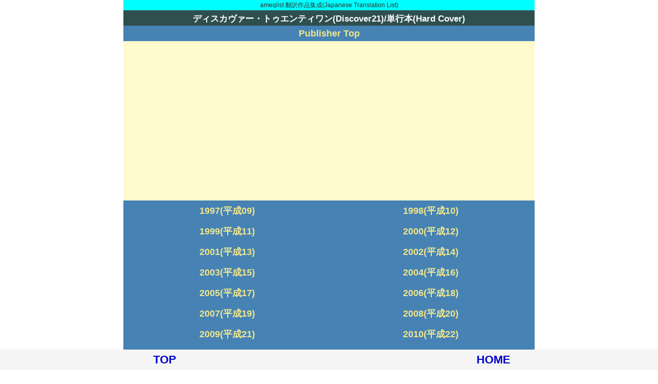

--- FILE ---
content_type: text/html
request_url: https://ameqlist.com/0ta/disco21/hard.htm
body_size: 78698
content:
<!doctype html>
<html lang="ja">
<head>
<!-- Global site tag (gtag.js) - Google Analytics -->
<script async src="https://www.googletagmanager.com/gtag/js?id=UA-45383081-2"></script>
<script>  window.dataLayer = window.dataLayer || [];  function gtag(){dataLayer.push(arguments);}
  gtag('js', new Date());  gtag('config', 'UA-45383081-2');
</script>
<meta http-equiv="Content-Type" content="text/html; charset=UTF-8">
<meta name="viewport" content="width=device-width, initial-scale=1.0">
<script async src="https://pagead2.googlesyndication.com/pagead/js/adsbygoogle.js?client=ca-pub-1707120666607739" crossorigin="anonymous"></script>
<title>ディスカヴァー・トゥエンティワン(Discover21)/単行本(Hard Cover)</title>
<link rel="stylesheet" type="text/css" href="../../0/style.css" />
<script type="text/javascript" src="https://ameqlist.com/0/analytics.js"></script>
</head>
<body>
<div class="main1">
<div class="honyaku"><a name="home">ameqlist 翻訳作品集成(Japanese Translation List)</a></div>
<h1>ディスカヴァー・トゥエンティワン(Discover21)/単行本(Hard Cover)</h1>
<div class="mark"><a href="../../0ta/chijins/chijins.htm">Publisher Top</a></div>
<div class="p01"><!-- resp000 --><ins class="adsbygoogle" style="display:block" data-ad-client="ca-pub-1707120666607739" data-ad-slot="1558923808" data-ad-format="auto"></ins>
<script>(adsbygoogle = window.adsbygoogle || []).push({});</script></div>

<div class="marka"><div class="mark1"><a href="#n1997">1997(平成09)</a></div><div class="mark1"><a href="#n1998">1998(平成10)</a></div></div>
<div class="marka"><div class="mark1"><a href="#n1999">1999(平成11)</a></div><div class="mark1"><a href="#n2000">2000(平成12)</a></div></div>
<div class="marka"><div class="mark1"><a href="#n2001">2001(平成13)</a></div><div class="mark1"><a href="#n2002">2002(平成14)</a></div></div>
<div class="marka"><div class="mark1"><a href="#n2003">2003(平成15)</a></div><div class="mark1"><a href="#n2004">2004(平成16)</a></div></div>
<div class="marka"><div class="mark1"><a href="#n2005">2005(平成17)</a></div><div class="mark1"><a href="#n2006">2006(平成18)</a></div></div>
<div class="marka"><div class="mark1"><a href="#n2007">2007(平成19)</a></div><div class="mark1"><a href="#n2008">2008(平成20)</a></div></div>
<div class="marka"><div class="mark1"><a href="#n2009">2009(平成21)</a></div><div class="mark1"><a href="#n2010">2010(平成22)</a></div></div>
<div class="marka"><div class="mark1"><a href="#n2011">2011(平成23)</a></div><div class="mark1"><a href="#n2012">2012(平成24)</a></div></div>
<div class="marka"><div class="mark1"><a href="#n2013">2013(平成25)</a></div><div class="mark1"><a href="#n2014">2014(平成26)</a></div></div>
<div class="marka"><div class="mark1"><a href="#n2015">2015(平成27)</a></div><div class="mark1"><a href="#n2016">2016(平成28)</a></div></div>
<div class="marka"><div class="mark1"><a href="#n2017">2017(平成29)</a></div></div>
<div class="b02"></div>

<div class="number"><a name="n1997">1997(平成09)</a></div>
<ul class="ul001">
<li><a name="97-01"></a> <a href="../../sfe/einstei3.htm#disco01">『アインシュタイン150の言葉』 アルバート・アインシュタイン(Albert Einstein)</a>
</ul>
<div class="number"><a name="n1998">1998(平成10)</a></div>
<ul class="ul001">
<li><a name="98-01"></a> <a href="../../0ta/disco21/an.htm#disco01">『人生をひそかに楽しむための45の方法』</a>
</ul>
<div class="number"><a name="n1999">1999(平成11)</a></div>
<ul class="ul001">
<li><a name="99-01"></a> <a href="../../sfm/morris30.htm#disco01">『人は老いるにつれて、何を手に入れるのか』 メアリー・Ｃ・モリソン(Mary Chase Morrison)</a>
<li><a name="99-02"></a> <a href="../../sfm/minchint.htm#disco01">『うまくいっている人の考え方』 ジェリー・ミンチントン(Jerry Minchinton)</a>
<li><a name="99-03"></a> <a href="../../sfd/davids36.htm#disco01">『仕事を楽しむための101の方法』 ステファニー・ゴダード・デイヴィドソン(Stephanie Goddard Davidson)</a>
<li><a name="99-04"></a> <a href="../../sfe/essig2.htm#disco01">『1分間でやる気が出る146のヒント』 ドン・エシッグ(Don Essig)</a>
<li><a name="99-05"></a> <a href="../../sfc/chandle8.htm#disco01">『なりたかった自分になるのに遅すぎることはない』 スティーヴ・チャンドラー(Steve Chandler)</a>
<li><a name="99-06"></a> <a href="../../sft/twain.htm#disco01">『世界一の毒舌家マーク・トゥエイン150の言葉』 マーク・トゥエイン(Mark Twain)</a>
</ul>
<div class="number"><a name="n2000">2000(平成12)</a></div>
<ul class="ul001">
<li><a name="00-01"></a> <a href="../../sfa/anders69.htm#disco01">『20世紀を創り出した言葉 -グレイト・リーダー』 <span class="edit">editor:</span>ペギー・アンダーソン(Peggy Anderson)</a>
<li><a name="00-02"></a> <a href="../../sfy/yalof.htm#disco01">『終わった恋を乗り越えるためにするべきこととしてはいけないこと』 スザンヌ・ヤーロフ(Suzanne Yalof)</a>
<li><a name="00-03"></a> <a href="../../sfz/ziglar.htm#disco01">『幸せな人生のつくり方』 ジグ・ジグラー(Zig Ziglar)</a>
<li><a name="00-04"></a> <a href="../../sfa/anders69.htm#disco02">『20世紀を感動させた言葉 -グレイト・スポーツ・ヒーロー』 ペギー・アンダーソン(Peggy Anderson)</a>
<li><a name="00-05"></a> <a href="../../sfv/vanekere.htm#disco01">『豊かな人間関係を築く47のステップ』 グレン・ヴァン＝エカレン(Glenn Van Ekeren)</a>
<li><a name="00-06"></a> <a href="../../sfa/anders69.htm#disco03">『20世紀を勇気づけた言葉 -グレイト・ウーマン』 <span class="edit">editor:</span>ペギー・アンダーソン(Peggy Anderson)</a>
<li><a name="00-07"></a> <a href="../../sfw/walters6.htm#disco01">『今すぐ始めよう』 Ｊ・ドナルド・ウォルターズ(J.Donald Walters)</a>
<li><a name="00-08"></a> <a href="../../sfz/ziglar.htm#disco02">『人生をレベルアップする64の鍵』 ジグ・ジグラー(Zig Ziglar)</a>
<li><a name="00-09"></a> <a href="../../sfw/warren14.htm#disco01">『大いなる出会い -4つのタイプ分けで自分と他人のすばらしさを知る』 アーニー・ワレン(Arnie Warren)</a>
<li><a name="00-10"></a> <a href="../../sfd/dryden.htm#disco01">『もっと素敵な考え方』 ウィンディ・ドライデン(Windy Dryden)</a>
<li><a name="00-a1"></a> <a href="../../sfw/walters6.htm#disco01">『自分を超えよう』 Ｊ・ドナルド・ウォルターズ(J.Donald Walters)</a>
</ul>
<div class="number"><a name="n2001">2001(平成13)</a></div>
<ul class="ul001">
<li><a name="01-01"></a> <a href="../../sfk/keller15.htm#softbank01">『できる人とできない人の小さな違い』 ジェフ・ケラー(Jeff Keller)</a>
</ul>
<div class="number"><a name="n2002">2002(平成14)</a></div>
<ul class="ul001">
<li><a name="02-01"></a> <a href="../../sfb/bruce_a2.htm#disco01">『組織を救うモティベイター・マネジメント -個人の「潜在力」を組織の「顕在力」に変えるリーダーの条件』 アン・ブルース(Anne Bruce)＆Ｊ・Ｓ・ペピトン(James S. Pepitone)</a>
<li><a name="02-02"></a> <a href="../../sfl/lemke2.htm#disco01">『幸福な人生をおくる思考術』 ロバート・Ｊ・レンケ(Robert J. Lemke)＆カレン・Ｋ・ディートリヒ(Karen K. Diedrich)</a>
<li><a name="02-03"></a> <a href="../../sfg/grappo.htm#disco01">『30日でキャリアアップする本 -本当にやりたいことを仕事にしよう』 ゲイリー・グラポ(Gary Joseph Grappo)</a>
<li><a name="02-04"></a> <a href="../../sft/tye.htm#disco01">『天使になった男』 ジョー・タイ(Joe Tye)</a>
</ul>
<div class="number"><a name="n2003">2003(平成15)</a></div>
<ul class="ul001">
<li><a name="03-01"></a> <a href="../../sfd/davids36.htm#disco02">『仕事力が楽しく身につく、とっておきのルール101』 ステファニー・ゴダード・デイヴィドソン(Stephanie Goddard Davidson)</a>
<li><a name="03-02"></a> <a href="../../sfh/halbers2.htm#disco01">『人は仕事を通じて幸福になる』 ジョシュア・ハルバースタム(Joshua Halberstam)</a>
<li><a name="03-03"></a> <a href="../../sfg/goulston.htm#disco01">『やめようと思っても、つい同じことを繰り返してしまうあなたへ』 マーク・ゴウルストン(Mark Goulston)＆フィリップ・ゴールドバーグ(Philip Goldberg)</a>
<li><a name="03-04"></a> <a href="../../sfl/leeds_d.htm#disco01">『その気にさせる質問力トレーニング』 ドロシー・リーズ(Dorothy Leeds)</a>
<li><a name="03-05"></a> <a href="../../sfs/stein_s2.htm#disco01">『営業はテクニックより戦略 -戦略的思考トレーニング21』 デイブ・ステイン(Dave Stein)</a>
<li><a name="03-06"></a> <a href="../../sfm/mayer16.htm#disco01">『少女のマッチはなぜ売れなかったのか? -童話に学ぶ実践マネジメント』 グロリア・ギルバート・メイヤー(Gloria Gilbert Mayer)＆トーマス・メイヤー(Thomas Mayer)</a>
<li><a name="03-07"></a> <a href="../../sfw/warren14.htm#disco02">『クレイター先生最後の授業』 アーニー・ワレン(Arnie Warren)</a>
<li><a name="03-09"></a> <a href="../../sfs/stanny.htm#disco01">『ミリオネーゼになりませんか? -8ケタ稼ぐ女性に学ぶ7つのビジネスルール』 バーバラ・スタニー(Barbara Stanny)</a>
<li><a name="03-10"></a> <a href="../../sfa/almes.htm#disco01">『会社という花を種から育てて咲かせる方法 -プチ起業ミセス・ロージーのルール55』 ロージー・アルメス(Rozy Almes)</a>
<li><a name="03-a1"></a> <a href="../../sfd/donovan7.htm#disco01">『誰でもできるけれど、ごくわずかな人しか実行していない成功の法則2』 ジム・ドノヴァン(Jim Donovan)</a>
<li><a name="03-a2"></a> <a href="../../sfs/sussman3.htm#disco01">『ザ・リーダー』 ライル・サスマン(Lyle Sussman)/サム・ディープ(Samuel D. Deep)/アレックス・スタイバー(Alex Stiber)</a>
<li><a name="03-a3"></a> <a href="../../sfc/conwell.htm#disco01">『ダイヤモンドを探せ』 ラッセル・コンウェル(Russell Herman Conwell)</a>
<li><a name="03-a4"></a> <a href="../../sfb/birnstee.htm#disco01">『Dog's星占い』 ローリー・バーンスティール(Laurie Birnsteel)</a>
<li><a name="03-a5"></a> <a href="../../sfm/mcginty.htm#disco01">『うまくいく子の考え方 -12歳からの生き方ガイド』 フランク・マギンティ(Frank McGinty)</a>
<li><a name="03-a6"></a> <a href="../../sfm/marsha27.htm#disco01">『個人力』 スーザン・マーシャル(Susan Marshall)</a>
<li><a name="03-a7"></a> <a href="../../sfl/leshan2.htm#disco01">『どうしてこんな気もちになるの?』 エダ・ルシャン(Eda J. Le Shan)</a>

<li><a name="03-c1"></a> <a href="../../sfc/carosell.htm#disco01">『初めて部下を持つ人のためのリーダーシップ10のルール』 マリーン・カロセリ(Marlene Caroselli)</a> (フレッシュリーダーズ・ガイド(Fresh Leader's Guide1))
<li><a name="03-c2"></a> <a href="../../sfj/jay_r.htm#disco01">『リーダーが困ったときに読む本 -オフィストラブル100の解決策』 ロス・ジェイ(Ros Jay)</a> (フレッシュリーダーズ・ガイド(Fresh Leader's Guide2))
<li><a name="03-c3"></a> <a href="../../sfs/stettne2.htm#disco01">『新米リーダー10のスキル -初めて部下を持ったその日から使える』 モリー・ステットナー(Morey Stettner)</a> (フレッシュリーダーズ・ガイド(Fresh Leader's Guide3))
</ul>
<div class="number"><a name="n2004">2004(平成16)</a></div>
<ul class="ul001">
<li><a name="04-01"></a> <a href="../../sfj/jordan18.htm#disco01">『世界を征服するより、自分を征服せよ』 ウィリアム・ジョーダン(William Jordan)</a>
<li><a name="04-02"></a> <a href="../../sfk/kahle.htm#disco01">『売り上げが10倍伸びる時間管理術』 デイブ・カール(Dave Kahle)</a>
<li><a name="04-03"></a> <a href="../../sfm/minchint.htm#disco02">『うまくいっている人の考え方 発展編』 ジェリー・ミンチントン(Jerry Minchinton)</a>
<li><a name="04-04"></a> <a href="../../sft/tessina.htm#disco01">『ハッピーマップ(幸せ地図)を作ろう! -自分らしい生き方が見つかる23のエクササイズ』 ティナ・テッシーナ(Tina B. Tessina)＆エリザベス・ウィリアムズ(Elizabeth Friar Williams)</a>
<li><a name="04-05"></a> <a href="../../sfd/diamon10.htm#disco01">『ナチュラルダイエット -あなたの常識をくつがえす3つの習慣』 ハーヴィー・ダイアモンド(Harvey Diamond)</a>
<li><a name="04-06"></a> <a href="../../sfm/menefee.htm#disco01">『ダイエット練習帳』 リネット・メネフィー(Lynette Alice Menefee)＆ダニエル・ソンバーグ</a>
<li><a name="04-07"></a> <a href="../../sfk/kohe.htm#disco01">『人生を変える力』 マーティン・コー(Jack Martin Kohe)</a>
<li><a name="04-08"></a> <a href="../../sfg/gross_ts.htm#disco01">『「超」一流のサービス50のヒント -思わず誰かに話したくなる』 Ｔ・スコット・グロス(T. Scott Gross)</a>
<li><a name="04-09"></a> <a href="../../sff/farber4.htm#disco01">『Leap!』 スティーブ・ファーバー(Steve Farber)</a>
<li><a name="04-10"></a> <a href="../../sfs/schonbe4.htm#disco01">『1分間で「できる社員」になる111のヒント』 アラン・ションバーグ(Alan R. Schonberg)</a>
<li><a name="04-a1"></a> <a href="../../sfp/price_a.htm#disco01">『彼はいかにしてマネージャーからリーダーへと成長したか?』 アラン・プライス(Alan Price)</a>
<li><a name="04-a2"></a> <a href="../../sfy/yaverbau.htm#disco01">『CEOの言葉100』 エリック・ヤヴァーバウム(Eric Yaverbaum)</a>
<li><a name="04-a3"></a> <a href="../../sfr/reynol19.htm#disco01">『幸福を感じる50の公式』 サイモン・レイノルズ(Siimon Reynolds)</a>
<li><a name="04-a4"></a> <a href="../../sfb/burch_g.htm#disco01">『売り上げが10倍伸びる＜説得力＞トレーニング』 ジェフ・バーチ(Geoff Burch)</a>
<li><a name="04-a5"></a> <a href="../../sfm/mayfield.htm#disco01">『花咲くエリー -イギリス流ワーキング・ガール出世物語』 ケイト・メイフィールド(Katherine Mayfield)＆マルコム・レヴィーン(Malcolm Levene)</a>
<li><a name="04-a6"></a> <a href="../../sfm/minchint.htm#disco03">『心の持ち方』 ジェリー・ミンチントン(Jerry Minchinton)</a>
<li><a name="04-a7"></a> <a href="../../sfa/applegat.htm#disco01">『そして、彼女は天使になった -Dear Friend, Dear Love』 キャサリン・アップルゲイト(Katherine Applegate)</a>
<li><a name="04-a8"></a> <a href="../../sfw/wooden.htm#disco01">『元祖プロ・コーチが教える育てる技術』 ジョン・ウッデン(John R. Wooden)＆スティーブ・ジェイミソン(Steve Jamison)</a>
<li><a name="04-c1"></a> <a href="../../sfh/heerkens.htm#disco01">『はじめてのプロジェクトマネジメント12のステップ』 ゲイリー・Ｒ・ヘーケンス(Gary Heerkens)</a> (フレッシュリーダーズ・ガイド(Fresh Leader's Guide4))

<li><a name="04-d1"></a> <a href="../../sff/flahert4.htm#disco01">『コーチング5つの原則』 ジェームズ・フラーティ(James Flaherty)</a> (コーチング選書1)
<li><a name="04-d2"></a> <a href="../../sfc/connoll9.htm#disco01">『会話のマネジメント』 ミッキー・コノリー(Mickey Connolly)＆リチャード・リアノシェク(Richard Rianoshek)</a> (コーチング選書2)
<li><a name="04-d3"></a> <a href="../../sfp/parkin.htm#disco01">『人を動かす50の物語』 マーガレット・パーキン(Margaret Parkin)</a> (コーチング選書3)
</ul>
<div class="number"><a name="n2005">2005(平成17)</a></div>
<ul class="ul001">
<li><a name="05-01"></a> <a href="../../sfh/houel.htm#disco01">『ムズカシイ人とのカンタンなつき合い方』 アラン・フーエル(Alan Houel)＆クリスチャン・ゴドフロイ(Cristian Godefroy)</a>
<li><a name="05-02"></a> <a href="../../sff/founies.htm#disco01">『だから部下は言われたことをやらない』 Ｆ・フォーニーズ(Ferdinand F. Fournies)</a>
<li><a name="05-03"></a> <a href="../../sfb/butlerbo.htm#disco01">『世界の自己啓発50の名著 -エッセンスを読む』 Ｔ・バトラー＝ボードン(Tom Butler-Bowdon)</a>
<li><a name="05-04"></a> <a href="../../sfm/miller75.htm#disco01">『15分でできるチーム・ビルディング・ゲーム』 ブライアン・コール・ミラー(Brian Cole Miller)</a>
<li><a name="05-05"></a> <a href="../../sfa/adams_mg.htm#disco01">『質問思考の技術 -Question thinking』 マリリー・Ｇ・アダムス(Marilee G. Adams)</a>
<li><a name="05-06"></a> <a href="../../sfa/adair_je.htm#disco01">『新上司学』 ジョン・アデア(John Eric Adair)</a>
<li><a name="05-07"></a> <a href="../../sfl/lockhar3.htm#disco01">『自分を磨く方法』 アレクサンダー・ロックハート(Alexander Lockhart)</a>
<li><a name="05-08"></a> <a href="../../sfb/butlerbo.htm#disco02">『世界の成功哲学50の名著エッセンスを解く』 Ｔ・バトラー＝ボードン(Tom Butler-Bowdon)</a>
<li><a name="05-09"></a> <a href="../../sfw/willdorf.htm#disco01">『都会のオンナの子ひとり暮らしノート』 ニーナ・ウィルドルフ(Nina Willdorf)</a>
<li><a name="05-10"></a> <a href="../../sff/ford_a3.htm#disco01">『ほしいと思った服が全部買えない自分をかわいそうに思っているあなたへ』 アマンダ・フォード(Amanda Ford)</a>
<li><a name="05-a1"></a> <a href="../../sfg/gibbons5.htm#disco01">『みんな変わり者だった -奇抜で凄い起業家列伝』 バリー・Ｊ・ギボンズ(Barry J. Gibbons)</a>
<li><a name="05-a2"></a> <a href="../../sfk/keller15.htm#disco01">『夢をつかむ方法』 ジェフ・ケラー(Jeff Keller)</a>
<li><a name="05-a3"></a> <a href="../../sfv/vanekere.htm#disco01">『幸福セラピー』 グレン・ヴァン＝エカレン(Glenn Van Ekeren)</a>
<li><a name="05-a4"></a> <a href="../../sfm/minchint.htm#disco04">『じょうぶな心のつくり方』 ジェリー・ミンチントン(Jerry Minchinton)</a>
<li><a name="05-a5"></a> <a href="../../sfw/wolaner.htm#disco01">『ミリオネーゼ -本当のあなたのままで成功する方法 -8ケタ稼ぐ女性のバイブル』 ロビン・ウォラナー(Robin Wolaner)</a>
<li><a name="05-a6"></a> <a href="../../sfs/saftlas.htm#disco01">『やりとげる人の法則』 ゼブ・サフトラス(Zev Saftlas)</a>
<li><a name="05-a7"></a> <a href="../../0ta/disco21/an.htm#disco02">『あなたが好き You Changed My World』 タンタン/ジュリエット</a>
<li><a name="05-a8"></a> <a href="../../sfs/swann_el.htm#disco01">『ナイト・ガーデニング』 Ｅ・Ｌ・スワン(E. L. Swann)</a>
<li><a name="05-b1"></a> <a href="../../sft/thorpe5.htm#disco01">『コーチニングマニュアル -Coach』 サラ・ソープ(Sara Thorpe)＆ジャッキー・クリフォード(Jackie Clifford)</a> (コーチング選書5)
</ul>
<div class="number"><a name="n2006">2006(平成18)</a></div>
<ul class="ul001">
<li><a name="06-01"></a> <a href="../../sfl/lenon.htm#disco01">『ジョン・レノン120の言葉』 ジョン・レノン(John Lennon)</a>
<li><a name="06-02"></a> <a href="../../sfm/minchint.htm#disco05">『恋愛がつづく方法』 ジェリー・ミンチントン(Jerry Minchinton)</a>
<li><a name="06-03"></a> <a href="../../sfa/antoined.htm#disco01">『永久不滅のエレガンスのルール』 ジュヌヴィエーヴ・アントワーヌ＝ダリオー(Geneviève Antoine-Dariaux)</a>
<li><a name="06-04"></a> <a href="../../sfk/klein_a2.htm#disco01">『虚妄の帝国の終焉 -ネット革命の旗手、AOLの栄光と挫折』 アレック・クライン(Alec Klein)</a>
<li><a name="06-05"></a> <a href="../../sfc/carosell.htm#disco02">『図解初めて部下を持つ人のためのリーダーシップ10のルール』 マリーン・カロセリ(Marlene Caroselli)</a>
<li><a name="06-06"></a> <a href="../../sfj/joy_n.htm#disco01">『勝者のルール』 ニッキー・ジョイ(Nicki Joy)</a>
<li><a name="06-07"></a> <a href="../../sfh/hemery.htm#disco01">『コーチングで子どもが伸びる! -やる気にさせる40のポイント』 デーヴィッド・ヘメリー(David Hemery)</a>
<li><a name="06-08"></a> <a href="../../sfd/desilva4.htm#disco01">『人生はドライブ』 リサ・デ＝シルヴァ(Lisa De Silva)</a>
<li><a name="06-09"></a> <a href="../../sfk/keller15.htm#disco02">『成長の法則』 ジェフ・ケラー(Jeff Keller)</a>
<li><a name="06-10"></a> <a href="../../sfp/pine_a.htm#disco01">『チャンスの扉』 アーサー・パイン(Arthur Pine)＆ジュリー・ヒューストン(Julie Houston)</a>
<li><a name="06-a1"></a> <a href="../../sfc/chandle8.htm#disco02">『部下をやる気にさせる100の方法』 スティーブ・チャンドラー(Steve Chandler)＆スコット・リチャードソン(Scott Richardson)</a>
<li><a name="06-a2"></a> <a href="../../sff/fisher11.htm#disco01">『お金持ちになる人の心の法則』 マーク・フィッシャー(Mark Fisher)</a>
<li><a name="06-a3"></a> <a href="../../sfm/minchint.htm#disco06">『自信の法則』 ジェリー・ミンチントン(Jerry Minchinton)</a>
<li><a name="06-a4"></a> <a href="../../sfc/camero10.htm#disco01">『男性改造プロジェクト -あなたの愛する男性をもっと素敵にする方法』 Ｗ・ブルース・キャメロン(W. Bruce Cameron)</a>
<li><a name="06-a5"></a> <a href="../../0ta/disco21/an.htm#disco03">『マドンナ真実の言葉』 Essential Works</a>
<li><a name="06-a6"></a> <a href="../../sfd/dumaine.htm#disco01">『伝えるための書く技術』 デボラ・デュメーヌ(Deborah Dumaine)</a>
<li><a name="06-a7"></a> <a href="../../sft/templar.htm#disco01">『人生のルール』 リチャード・テンプラー(Richard Templar)</a>
<li><a name="06-a8"></a> <a href="../../sfa/angier3.htm#disco01">『最高の自分になる方法』 マイケル・アンジャー(Michael Angier)</a>
<li><a name="06-a9"></a> <a href="../../sfk/kustenma.htm#disco01">『世界で一番シンプルな時間術』 ヴェルナー・ティキ・キュステンマッハー(Werner Küstenmacher)＆マリオン・キュステンマッハー(Marion Küstenmacher)</a>
<li><a name="06-a0"></a> <a href="../../sfc/cartersc.htm#disco01">『ハートフル・ストーリーズ』 シェリー・カーター＝スコット(Chérie Carter-Scott)</a>
<li><a name="06-b1"></a> <a href="../../sfg/gracian.htm#disco01">『バルタザール・グラシアンの賢人の知恵』 バルタザール・グラシアン(Baltasar Gracian y Morales)</a>
<li><a name="06-b2"></a> <a href="../../sfe/einstei3.htm#disco02">『アインシュタインにきいてみよう -勇気をくれる150の言葉』 アルバート・アインシュタイン(Albert Einstein)</a>
<li><a name="06-b3"></a> <a href="../../sfl/levitt2.htm#daia01">『マーケティングの革新』 セオドア・レビット(Theodore Levitt)</a>
</ul>
<div class="number"><a name="n2007">2007(平成19)</a></div>
<ul class="ul001">
<li><a name="07-01"></a> <a href="../../sfc/cohen_s7.htm#disco01">『カリスマ手品師に学ぶ超一流の心理術』 スティーブ・コーエン(Steve Cohen)</a>
<li><a name="07-02"></a> <a href="../../sfc/conwell.htm#disco02">『あなたの宝はどこにある?』 ラッセル・コンウェル(Russell Herman Conwell)</a>
<li><a name="07-03"></a> <a href="../../sfh/hamilt27.htm#disco01">『3秒でリラックスするすっきりセラピー』 ミナ・ハミルトン(Mina Hamilton)</a>
<li><a name="07-04"></a> <a href="../../sft/templar.htm#disco02">『グレイトな上司』 リチャード・テンプラー(Richard Templar)</a>
<li><a name="07-05"></a> <a href="../../sfb/buffone.htm#disco01">『そのオモチャ、本当に買ってあげていいの? -ひそかに広がる「シルバースプーン症候群」』 ガリー・バフォン(Gary W. Buffone)</a>
<li><a name="07-06"></a> <a href="../../sfm/murrell3.htm#disco01">『ブライトな上司』 ケネス・マレル(Kenneth L. Murrell)＆ミミ・メレディス(Mimi Meredith)</a>
<li><a name="07-07"></a> <a href="../../sff/forster3.htm#disco01">『マニャーナの法則 -明日できることを今日やるな』 マーク・フォースター(Mark Forster)</a>
<li><a name="07-08"></a> <a href="../../sfd/duncan15.htm#disco01">『誰でも必ず売上が上がる営業の黄金セオリー』 トッド・ダンカン(Todd Duncan)</a>
<li><a name="07-09"></a> <a href="../../sfs/sloane.htm#disco01">『イノベーション・シンキング -誰でもすごい発想ができるようになる10のステップ』 ポール・スローン(Paul Sloane)</a>
<li><a name="07-10"></a> <a href="../../sfh/herald.htm#disco01">『いますぐ成功しろ!50のスローガン』 ジャスティン・ヘラルド(Justin Herald)</a>
<li><a name="07-a1"></a> <a href="../../sfm/moore_j2.htm#disco01">『スターバックスに学べ! -マジマネSpecial』 ジョン・ムーア(John Moore)</a>
<li><a name="07-a2"></a> <a href="../../sfa/aaronson.htm#disco01">『スピードバンプ! -売れる営業マンの5つのしかけ』 キャシー・アーロンソン(Kathy Aaronson)</a>
<li><a name="07-a3"></a> <a href="../../sfb/butlerbo.htm#disco03">『世界のスピリチュアル50の名著 -エッセンスを知る』 Ｔ・バトラー＝ボードン(Tom Butler-Bowdon)</a>
<li><a name="07-a4"></a> <a href="../../sfm/minchint.htm#disco07">『新しい自分に出会う本 -Be Your Best』 ジェリー・ミンチントン(Jerry Minchinton)</a>
<li><a name="07-a5"></a> <a href="../../sfb/bergland.htm#disco01">『人生が変わる習慣』 アンソニー・バーグランド(Anthony Bergland)</a>
<li><a name="07-a6"></a> <a href="../../sfa/alain.htm#disco01">『アランの幸福論』 アラン(Alain)</a>
<li><a name="07-a7"></a> <a href="../../asia/china/kooumei.htm#disco01">『菜根譚 -中国古典の知恵に学ぶ』 洪自誠(洪応明)(コウ オウメイ)</a>
<li><a name="07-a8"></a> <a href="../../sfd/donovan7.htm#disco02">『望みの人生を実現する単純だけれど重要なこと』 ジム・ドノヴァン(Jim Donovan)</a>
<li><a name="07-a9"></a> <a href="../../0ta/disco21/an.htm#disco04">『夢を形にする発想術』 イマジニア</a>
</ul>
<div class="number"><a name="n2008">2008(平成20)</a></div>
<ul class="ul001">
<li><a name="08-01"></a> <a href="../../sfs/svenson.htm#disco01">『扉の法則 -希望と幸せに満ちた人生の扉をひらく50の鍵』 ジェームズ・スベンソン(James Svenson)</a>
<li><a name="08-02"></a> <a href="../../sfm/markert.htm#disco01">『外資のオキテ -どこが違って、どこが同じか』 トム・マーカート(Tom Markert)</a>
<li><a name="08-03"></a> <a href="../../sfs/sher.htm#disco01">『書きだすことから始めよう』 バーバラ・シェア(Barbara Sher)＆アニー・ゴットリーブ(Annie Gottlieb)</a>
<li><a name="08-04"></a> <a href="../../sfb/butlerbo.htm#disco04">『世界の心理学50の名著 -エッセンスを学ぶ』 Ｔ・バトラー＝ボードン(Tom Butler-Bowdon)</a>
<li><a name="08-05"></a> <a href="../../sfl/levy_j.htm#disco01">『あたしのママ』 ジュスティーヌ・レヴィ(Justine Lévy)</a>
<li><a name="08-06"></a> <a href="../../sfs/siebert2.htm#disco01">『凹まない人の秘密』 アル・シーバート(Al Siebert)</a>
<li><a name="08-07"></a> <a href="../../sfm/martin60.htm#disco01">『人材を逃さない見抜く面接質問50』 キャロル・マーティン(Carole Hurd Martin)</a>
<li><a name="08-08"></a> <a href="../../sff/freedma9.htm#disco01">『スキニービッチ世界最新最強!オーガニックダイエット』 ロリー・フリードマン(Rory Freedman)＆キム・バーノウィン</a>
<li><a name="08-09"></a> <a href="../../sfk/kador.htm#disco01">『ビジネス頭を創る100の難問 -ブレイン・ティーザー』 ジョン・ケイドー(John Kador)</a>
<li><a name="08-10"></a> <a href="../../sfh/hollowa3.htm#disco01">『夢のカルテ』 ジリアン・ホロウェイ(Gillian Holloway)</a>

<li><a name="08-b1"></a> <a href="../../sfh/heim_p.htm#disco01">『会社のルール -男は「野球」で、女は「ままごと」で仕事のオキテを学んだ』 パット・ハイム(Pat Heim)＆スーザン・Ｋ・ゴラント(Susan K. Golant)</a> (「ミリオネーゼ」シリーズ)
<li><a name="08-b2"></a> <a href="../../sfh/heppell.htm#disco01">『サービスを学べ!!』 マイケル・ヘッペル(Michael Heppell)</a> (Maji biji 10)
</ul>
<div class="number"><a name="n2009">2009(平成21)</a></div>
<ul class="ul001">
<li><a name="09-01"></a> <a href="../../sft/time.htm#disco01">『オバマ -ホワイトハウスへの道』 『タイム』誌特別編集</a>
<li><a name="09-02"></a> <a href="../../sfh/halbers2.htm#disco01">『仕事と幸福、そして、人生について』 ジョシュア・ハルバースタム(Joshua Halberstam)</a>
<li><a name="09-03"></a> <a href="../../sfl/life.htm#disco01">『Michael -1958-2009』 『ライフ』誌特別編集</a>
<li><a name="09-04"></a> <a href="../../sfb/babauta.htm#disco01">『減らす技術 -もっと少なく、もっと小さく、もっと価値あることを』 レオ・バボータ(Leo Babauta)</a>
<li><a name="09-05"></a> <a href="../../sfa/aaronso2.htm#disco01">『ラッキーを呼び込むオマジナイ事典』 デボラ・アーロンソン(Deborah Aaronson)＆ケヴィン・クワン</a>
<li><a name="09-06"></a> <a href="../../sfc/cohen_e.htm#disco01">『グローバル時代のビジネス武士道 -ユダヤ人が明かす日本経済繁栄と復活の方法』 エリ・コーヘン(Eli B. Cohen)</a>
<li><a name="09-07"></a> <a href="../../sfc/connors4.htm#disco01">『主体的に動く -アカウンタビリティ・マネジメント -『オズの魔法使い』に学ぶ組織づくり』 ロジャー・コナーズ(Roger Connors)/トム・スミス(Thomas A. Smith)/クレイグ・ヒックマン(Craig R. Hickman)</a>
<li><a name="09-08"></a> <a href="../../sfr/rollins3.htm#disco01">『人を励ますのが苦手な人のための50の簡単な方法』 Ｃ・Ｅ・ローリンズ(Catherine E. Rollins)</a>
<li><a name="09-09"></a> <a href="../../sfc/comm_j.htm#disco01">『「ツイッター」でビジネスが変わる! -グーグルを超える情報革命』 ジョエル・コム(Joel Comm)</a>
<li><a name="09-10"></a> <a href="../../sft/tracy_b.htm#shufuno01">『フォーカル・ポイント -労働時間を半分にして、生産性と収入を倍にする思考術』 ブライアン・トレーシー(Brian Tracy)</a>
<li><a name="09-a1"></a> <a href="../../sfp/podesta.htm#disco01">『勝ち抜く人の8つの習慣』 コニー・ポデスタ(Connie Podesta)＆ジャン・ガッツ(Jean Gatz)</a>

<li><a name="09-b1"></a> <a href="../../sfp/philips3.htm#disco01">『論理思考力養成パズル』 チャールズ・フィリップス(Charles Philips)</a> (ブレインパズル・シリーズ1)
<li><a name="09-b2"></a> <a href="../../sfp/philips3.htm#disco02">『水平思考力養成パズル』 チャールズ・フィリップス(Charles Philips)</a> (ブレインパズル・シリーズ2)
<li><a name="09-b3"></a> <a href="../../sfp/philips3.htm#disco03">『高速思考力養成パズル』 チャールズ・フィリップス(Charles Philips)</a> (ブレインパズル・シリーズ3)
<li><a name="09-b4"></a> <a href="../../sfp/philips3.htm#disco04">『戦略思考力養成パズル』 チャールズ・フィリップス(Charles Philips)</a> (ブレインパズル・シリーズ4)
</ul>
<div class="number"><a name="n2010">2010(平成22)</a></div>
<ul class="ul001">
<li><a name="10-01"></a> <a href="../../sfb/birch5.htm#disco01">『アイデアのつくり方を仕組み化する -「発想から実行まで」誰でもできる手順とフレームワーク』 ポール・バーチ(Paul Birch)＆ブライアン・クレッグ(Brian Clegg)</a>
<li><a name="10-02"></a> <a href="../../sfa/adams_mg.htm#disco01">『すべては「前向き質問」でうまくいく』 マリリー・Ｇ・アダムス(Marilee G. Adams)</a>
<li><a name="10-03"></a> <a href="../../sfc/canfiel2.htm#disco01">『あなたの潜在能力を引き出す20の原則と54の名言』 ジャック・キャンフィールド(Jack Canfield)＆ケント・ヒーリー</a>
<li><a name="10-04"></a> <a href="../../sft/templar.htm#disco03">『英国式節約術』 リチャード・テンプラー(Richard Templar)</a>
<li><a name="10-05"></a> <a href="../../sft/templar.htm#disco04">『英国式非完璧子育て術』 リチャード・テンプラー(Richard Templar)</a>
<li><a name="10-06"></a> <a href="../../sfp/pitino.htm#disco01">『成功をめざす人に知っておいてほしいこと』 リック・ピティーノ(Rick Pitino)</a>
<li><a name="10-07"></a> <a href="../../sfs/smithmag.htm#disco01">『たった6語の物語』 <span class="edit">editor:</span>スミス・マガジン(Smith Magazine)</a>
<li><a name="10-08"></a> <a href="../../sfb/buettne2.htm#disco01">『ブルーゾーン -世界の100歳人に学ぶ健康と長寿のルール』 ダン・ビュイトナー(Dan Buettner)</a>
<li><a name="10-b1"></a> <a href="../../sfp/philips3.htm#disco05">『創造力養成パズル』 チャールズ・フィリップス(Charles Philips)</a> (ブレインパズル・シリーズ5)
<li><a name="10-b2"></a> <a href="../../sfp/philips3.htm#disco06">『視覚化力養成パズル』 チャールズ・フィリップス(Charles Philips)</a> (ブレインパズル・シリーズ6)
<li><a name="10-b3"></a> <a href="../../sfn/nietz.htm#disc01">『超訳ニーチェの言葉 Die weltliche weisheit von nietzsche』 フリードリヒ・Ｗ・ニーチェ(Friedrich W. Nietzsche)</a>
</ul>
<div class="number"><a name="n2011">2011(平成23)</a></div>
<ul class="ul001">
<li><a name="11-01"></a> <a href="../../sft/templar.htm#disco05">『上手な愛し方』 リチャード・テンプラー(Richard Templar)</a>
<li><a name="11-02"></a> <a href="../../sfa/andrew25.htm#disco01">『バタフライ・エフェクト世界を変える力』 アンディ・アンドルーズ(Andy Andrews)</a>
<li><a name="11-03"></a> <a href="../../sfb/boniface.htm#disco01">『最新世界情勢地図』 パスカル・ボニファス(Pascal Boniface)＆ユベール・ヴェドリーヌ(Hubert Védrine)</a>
<li><a name="11-04"></a> <a href="../../sfp/palmer19.htm#disco01">『心の中がグチャグチャで捨てられないあなたへ』 ブルックス・パーマー(Brooks Palmer)</a>
<li><a name="11-05"></a> <a href="../../sff/franzese.htm#disco01">『最強マフィアの仕事術』 マイケル・フランゼーゼ(Michael Franzese)</a>
<li><a name="11-06"></a> <a href="../../sfc/carper.htm#disco01">『アルツハイマーになる人、ならない人の習慣』 ジーン・カーパー(Jean Carper)</a>
<li><a name="11-07"></a> <a href="../../sfb/boothman.htm#disco01">『90秒で好かれる技術』 ニコラス・ブースマン(Nicholas Boothman)</a>
<li><a name="11-08"></a> <a href="../../sfw/willis_k.htm#disco01">『最新最強ダイエット・セラピー』 キンバリー・ウィリス(Kimberly Willis)</a>
<li><a name="11-09"></a> <a href="../../sfm/mesnaric.htm#disco01">『アリストテレスマネジメント -ビジネスに生きる哲学』 クリスタ・メスナリック(Christa Mesnaric)</a>
<li><a name="11-10"></a> <a href="../../sfm/muchnick.htm#disco01">『後悔しない生き方 -人生をより豊かで有意義なものにする30の方法』 マーク・マチニック(Marc Muchnick)</a>
<li><a name="11-a1"></a> <a href="../../sfr/rath_t.htm#disco01">『幸福の習慣 -世界150カ国調査でわかった人生を価値あるものにする5つの要素』 トム・ラス(Tom Rath)＆ジム・ハーター(James K. Harter)</a>
<li><a name="11-a2"></a> <a href="../../sfm/malhotra.htm#disco01">『チーズは探すな! -他の誰かの迷路の中でネズミとして生きることを拒んだ人たちへ』 ディーパック・マルホトラ(Deepak Malhotra)</a>
<li><a name="11-a3"></a> <a href="../../sff/forni.htm#disco01">『礼節のルール -思いやりと品位を示す不変の原則25』 Ｐ・Ｍ・フォルニ(Pier Massimo Forni)</a>

<li><a name="11-b1"></a> <a href="../../sfm/mongin.htm#disco01">『崇高なるソクラテスの死』 ジャン＝ポール・モンジャン(Jean Paul Mongin)</a> (プチ哲学 Les petits Platons)
<li><a name="11-b2"></a> <a href="../../sfm/mongin.htm#disco02">『カント教授の多忙な1日』 ジャン＝ポール・モンジャン(Jean Paul Mongin)</a> (プチ哲学 Les petits Platons)
<li><a name="11-b3"></a> <a href="../../sfc/calan.htm#disco01">『カール・マルクスの亡霊』 ロナン・ド・カラン(Ronan de Calan)</a> (プチ哲学 Les petits Platons)
<li><a name="11-b4"></a> <a href="../../sfm/mongin.htm#disco03">『デカルト氏の悪霊』 ジャン＝ポール・モンジャン(Jean Paul Mongin)</a> (プチ哲学 Les petits Platons)
<li><a name="11-b5"></a> <a href="../../sfm/morlot.htm#disco01">『アルバート・アインシュタインのひらめき』 フレデリック・モルロー(Frédéric Morlot)</a> (プチ哲学 Les petits Platons)
<li><a name="11-b6"></a> <a href="../../sfk/kaufma22.htm#disco01">『地球外生命を求めて -宇宙は生命にあふれているのか?』 マーク・カウフマン(Marc Kaufman)</a> (Dis+cover Science 9)
<li><a name="11-b7"></a> <a href="../../sfd/dryden.htm#disco02">『いつも楽に生きている人の考え方』 ウィンディ・ドライデン(Windy Dryden)</a> (ディスカヴァー携書69)
</ul>
<div class="number"><a name="n2012">2012(平成24)</a></div>
<ul class="ul001">
<li><a name="12-01"></a> <a href="../../sft/templar.htm#disco02">『上司のルール』 リチャード・テンプラー(Richard Templar)</a>
<li><a name="12-02"></a> <a href="../../sfm/mcsaatch.htm#disco01">『アイデアが生まれる時 -世界を変えた48のシンプルな発想』 Ｍ＆Ｃサーチ(M&amp;C Saatchi)</a>
<li><a name="12-03"></a> <a href="../../sfk/karnazes.htm#disco01">『ウルトラマラソンマン -46時間ノンストップで320kmを走り抜いた男の記録』 ディーン・カーナゼス(Dean Karnazes)</a>
<li><a name="12-04"></a> <a href="../../sfe/earnest2.htm#disco01">『最強スパイの仕事術』 ピーター・アーネスト(Peter Earnest)＆マリアン・カリンチ(Maryann Karinch)</a>
<li><a name="12-05"></a> <a href="../../sfr/ryan_mj.htm#disco01">『人生に奇跡を起こすたったひとつの教え』 Ｍ・Ｊ・ライアン(Mary Jane Ryan)</a>
<li><a name="12-06"></a> <a href="../../sfw/walker38.htm#disco01">『自転車生活でいこう! -自転車が人生を変える50の理由』 エイミー・ウォーカー(Amy Walker)</a>
<li><a name="12-07"></a> <a href="../../asia/korea/kimrando.htm#disco01">『つらいから青春だ』 キム・ナンド(Kim Rando)</a>
<li><a name="12-08"></a> <a href="../../sfg/goldsmi3.htm#disco01">『自信がつく方法 Believe in Yourself and Others Will Too』 バートン・ゴールドスミス(Barton Goldsmith)</a>
<li><a name="12-09"></a> <a href="../../sfg/goulston.htm#disco02">『最強交渉人が使っている一瞬で心を動かす技術』 マーク・ゴールストン(Mark Goulston)</a>
<li><a name="12-10"></a> <a href="../../sfg/grant_am.htm#disco01">『8週間で幸福になる8つのステップ』 アンソニー・グラント(Anthony M. Grant)＆アリソン・リー(Alison Leigh)</a>
<li><a name="12-a1"></a> <a href="../../sfr/radclif3.htm#disco01">『How to Run -ポーラ・ラドクリフのランニング・バイブル』 ポーラ・ラドクリフ(Paula Radcliffe)</a>
<li><a name="12-a2"></a> <a href="../../sfs/shakesp2.htm#disco01">『シェイクスピア愛の言葉 Shakespeare's Words of Love』 ウィリアム・シェイクスピア(William Shakespeare)</a>
<li><a name="12-a3"></a> <a href="../../sft/turner35.htm#disco01">『アンシアの英国式お片づけとおそうじの本』 アンシア・ターナー(Anthea Turner)</a>
<li><a name="12-a4"></a> <a href="../../sfc/cockstar.htm#disco01">『1秒でわかる世界の「今」 -ビジュアル・ワールドデータ89』 クレア・コック＝スターキー(Claire Cock-Starkey)</a>
<li><a name="12-a5"></a> <a href="../../sft/templar.htm#disco06">『できる人の仕事のしかた』 リチャード・テンプラー(Richard Templar)</a>
<li><a name="12-a6"></a> <a href="../../sfk/kay_ja.htm#disco01">『想定外 -なぜ物事は思わぬところでうまくいくのか?』 ジョン・ケイ(John Anderson Kay)</a>

<li><a name="12-b1"></a> <a href="../../sfd/diamon10.htm#disco01">『からだの力が目覚める食べ方 -究極の健康栄養学5つの法則』 ハーヴィー・ダイアモンド(Harvey Diamond)</a> (ディスカヴァー携書082)
<li><a name="12-b2"></a> <a href="../../sff/forni.htm#disco01">『礼節「再」入門 -思いやりと品位を示す不変の原則25』 Ｐ・Ｍ・フォルニ(Pier Massimo Forni)</a> (ディスカヴァー携書089)
</ul>
<div class="number"><a name="n2013">2013(平成25)</a></div>
<ul class="ul001">
<li><a name="13-01"></a> <a href="../../sfr/rollins3.htm#disco01">『励ます技術』 Ｃ・Ｅ・ローリンズ(Catherine E. Rollins)</a>
<li><a name="13-02"></a> <a href="../../sfg/gribble2.htm#disco01">『恋人たちの本』 ケイト・グリブル(Kate Gribble)</a>
<li><a name="13-03"></a> <a href="../../sfc/churchi2.htm#disco01">『チャーチル150の言葉』 ウインストン・チャーチル(Winston Churchill)/ジェームズ・ヒュームズ(James C. Humes)</a>
<li><a name="13-04"></a> <a href="../../asia/china/choshiri.htm#disco01">『中国古典の知恵 -儒道禅墨法兵』 趙士林</a>
<li><a name="13-05"></a> <a href="../../sfm/mortense.htm#disco01">『人を惹きつけ、幸運を呼び込む方法を教えよう』 カート・モーテンセン(Kurt W. Mortensen)</a>
<li><a name="13-06"></a> <a href="../../sfb/baxter7.htm#disco01">『二度目のパリ -歴史歩き』 ジョン・バクスター(John Baxter)</a>
<li><a name="13-07"></a> <a href="../../asia/korea/kimrando.htm#disco02">『最高の自分をつくる人生の授業 The Golden Rules of Growth』 キム・ナンド(Kim Rando)</a>
<li><a name="13-08"></a> <a href="../../asia/china/oukokubo.htm#disco01">『中国も日本のようになってしまうのか? -日中バブル経済比較論』 王国培</a>
<li><a name="13-09"></a> <a href="../../sfm/michalko.htm#disco01">『クリエイティブ・シンキング入門』 マイケル・マハルコ(Michael Michalko)</a>
<li><a name="13-10"></a> <a href="../../sfc/chandle8.htm#disco03">『自分を変える89の方法 -Change Your Life Forever』 スティーヴ・チャンドラー(Steve Chandler)</a>
<li><a name="13-a1"></a> <a href="../../sft/templar.htm#disco01">『できる人の人生のルール』 リチャード・テンプラー(Richard Templar)</a>
<li><a name="13-a2"></a> <a href="../../sft/tye.htm#disco01">『天使になった男』 ジョー・タイ(Joe Tye)</a>
<li><a name="13-a3"></a> <a href="../../sft/tapscott.htm#disco01">『マクロウィキノミクス -フラット化・オープン化・ネットワーク化する社会をいかに生きるか』 ドン・タプスコット(Don Tapscott)＆アンソニー・Ｄ・ウィリアムズ(Anthony D. Williams)</a>

<li><a name="13-b1"></a> <a href="../../sfm/minchint.htm#disco01">『うまくいっている人の考え方 -完全版』 ジェリー・ミンチントン(Jerry Minchinton)</a> (ディスカヴァー携書100)
<li><a name="13-b2"></a> <a href="../../sfe/essig2.htm#disco01">『1分間でやる気が出る146のヒント』 ドン・エシッグ(Don Essig)</a> (ディスカヴァー携書110)
<li><a name="13-b3"></a> <a href="../../sfs/sloane.htm#disco01">『難関突破の発想を身につける水平思考 (ラテラルシンキング) で会社を救え! The Leader's Guide to Lateral Thinking Skills -図解とパズルでわかる』 ポール・スローン(Paul Sloane)</a> (マジビジpro)
</ul>
<div class="number"><a name="n2014">2014(平成26)</a></div>
<ul class="ul001">
<li><a name="14-01"></a> <a href="../../sfw/wooden.htm#disco01">『元祖プロ・コーチが教える育てる技術』 ジョン・ウッデン(John R. Wooden)＆スティーブ・ジェイミソン(Steve Jamison)</a>
<li><a name="14-02"></a> <a href="../../sfb/butlerbo.htm#disco05">『世界の哲学50の名著 -エッセンスを究める』 Ｔ・バトラー＝ボードン(Tom Butler-Bowdon)</a>
<li><a name="14-03"></a> <a href="../../sfb/blackbu3.htm#disco01">『ビッグクエスチョンズ The Big Questions -数学』 トニー・クリリー(A. J. Crilly)</a>
<li><a name="14-04"></a> <a href="../../sfb/blackbu3.htm#disco02">『ビッグクエスチョンズ The Big Questions -物理』 マイケル・ブルックス(Michael Brooks)</a>
<li><a name="14-05"></a> <a href="../../sfb/blackbu3.htm#disco03">『ビッグクエスチョンズ The Big Questions -宇宙』 スチュアート・クラーク(Stuart G. Clark)</a>
<li><a name="14-06"></a> <a href="../../sfh/heim_p.htm#disco01">『女性が知っておくべきビジネスのオキテ』 パット・ハイム(Pat Heim)＆スーザン・Ｋ・ゴラント(Susan K. Golant)</a>
<li><a name="14-07"></a> <a href="../../sfm/moore_j2.htm#disco01">『スターバックスはなぜ、値下げもテレビCMもしないのに強いブランドでいられるのか?』 ジョン・ムーア(John Moore)</a>
<li><a name="14-08"></a> <a href="../../sfb/burg_b.htm#disco01">『敵を味方に変える技術』 ボブ・バーグ(Bob Burg)</a>
<li><a name="14-09"></a> <a href="../../sff/fox_l2.htm#disco01">『鏡が教えてくれること Mirror Therapy』 ライル・フォックス(Lyle Fox)</a>
<li><a name="14-10"></a> <a href="../../sft/templar.htm#disco07">『できる人の自分を超える方法』 リチャード・テンプラー(Richard Templar)</a>
<li><a name="14-a1"></a> <a href="../../sfc/connol10.htm#disco01">『2階から卵を割らずに落とす方法 -科学の歴史を実験で振り返る本』 ショーン・コノリー(Sean Connolly)</a>
<li><a name="14-a2"></a> <a href="../../sfa/adams_mg.htm#disco01">『すべては「前向き質問」でうまくいく -質問思考の技術/クエスチョン・シンキング -新版』 マリリー・Ｇ・アダムス(Marilee G. Adams)</a>
<li><a name="14-a3"></a> <a href="../../sfr/rutherf4.htm#disco01">『生命創造 -起源と未来』 アダム・ラザフォード(Adam Rutherford)</a>
<li><a name="14-a4"></a> <a href="../../asia/china/choen.htm#disco01">『ジャック・マー アリババの経営哲学』 張燕</a>
<li><a name="14-a5a"></a> <a href="../../0ta/disco21/an.htm#14-a5a">『BIBLIO MYSTERIES 1』</a>
<li><a name="14-a5b"></a> <a href="../../0ta/disco21/an.htm#14-a5b">『BIBLIO MYSTERIES 2』</a>
<li><a name="14-a5c"></a> <a href="../../0ta/disco21/an.htm#14-a5c">『BIBLIO MYSTERIES 3』</a>

<li><a name="14-b1"></a> <a href="../../sfd/donovan7.htm#disco01">『誰でもできるけれど、ごくわずかな人しか実行していない成功の法則 -決定版』 ジム・ドノヴァン(Jim Donovan)</a> (ディスカヴァー携書125)
</ul>
<div class="number"><a name="n2015">2015(平成27)</a></div>
<ul class="ul001">
<li><a name="15-01"></a> <a href="../../sfs/stair.htm#disco01">『もしも人生をやりなおせるなら If I Had My Life to Live Over』 ナディーン・ステア(Nadine Stair)</a>
<li><a name="15-02"></a> <a href="../../sfj/jha3.htm#disco01">『人類滅亡ハンドブック』 アローク・ジャー(Alok Jha)</a>
<li><a name="15-03"></a> <a href="../../sfb/brewer4.htm#disco01">『死に方別サバイバルガイド』 サラ・ブリューワー(Sarah Brewer)</a>
<li><a name="15-04"></a> <a href="../../sfs/shell_gr.htm#disco01">『ウォートン・スクールの本当の成功の授業』 リチャード・シェル(G. Richard Shell)</a>
<li><a name="15-05"></a> <a href="../../sfd/donovan7.htm#disco03">『happy@work -情熱的に仕事を楽しむ60の方法』 ジム・ドノヴァン(Jim Donovan)</a>
<li><a name="15-06"></a> <a href="../../sfa/antoined.htm#disco01">『パリのオートクチュールサロン支配人が教えるパリのエレガンスルールブック』 ジュヌヴィエーヴ・アントワーヌ＝ダリオー(Geneviève Antoine-Dariaux)</a>
<li><a name="15-07"></a> <a href="../../sfm/mellande.htm#disco01">『ビジネスパーソンのためのスウェーデン式会計力のレッスン』 クラス・メランダー(Klas Mellander)</a>
<li><a name="15-08"></a> <a href="../../sfb/blackbu3.htm#disco04">『ビッグクエスチョンズ哲学』 サイモン・ブラックバーン(Simon Blackburn)</a>
<li><a name="15-09"></a> <a href="../../sfb/blackbu3.htm#disco05">『ビッグクエスチョンズ倫理』 ジュリアン・バジーニ(Julian Baggini)</a>
<li><a name="15-10"></a> <a href="../../sft/templar.htm#disco03">『賢い人のシンプル節約術』 リチャード・テンプラー(Richard Templar)</a>
<li><a name="15-a1"></a> <a href="../../sfm/minchint.htm#disco07">『あなたがなりうる最高のあなたになる方法 -Be Your Best』 ジェリー・ミンチントン(Jerry Minchinton)</a>
<li><a name="15-a2"></a> <a href="../../sfm/miller75.htm#disco01">『15分でチームワークを高めるゲーム39 -2人から100人でもできる!』 ブライアン・コール・ミラー(Brian Cole Miller)</a>
<li><a name="15-a3"></a> <a href="../../sfd/donovan6.htm#disco01">『スピーチ世界チャンプの魅惑のプレゼン術』 ジェレミー・ドノバン(Jeremey Donovan)＆ライアン・エイヴァリー</a>
<li><a name="15-a4"></a> <a href="../../sfl/leonar15.htm#disco01">『なぜ一流の経営者は即興コメディを学ぶのか?』 ケリー・レオナルド(Kelly Leonard)＆トム・ヨートン(Tom Yorton)</a>
<li><a name="15-a5"></a> <a href="../../sff/furey.htm#disco01">『マインドタイム Mindtime -「未来思考」「過去思考」「現在思考」で最高のチームをつくる』 ジョン・フューレイ(John Furey)</a>
<li><a name="15-a6"></a> <a href="../../sfs/studer.htm#disco01">『エクセレント・ホスピタル -メディカルコーチングで病院が変わる』 クィント・ステューダー(Quint Studer)</a>
<li><a name="15-a7"></a> <a href="../../sfk/keller15.htm#disco01">『新社会人のための成功の教科書 Your Path to Success After School』 ジェフ・ケラー(Jeff Keller)</a>
<li><a name="15-a8"></a> <a href="../../asia/china/chinjun.htm#disco01">『シャオミ Xiaomi -世界最速1兆円IT企業の戦略』 陳潤</a>
<li><a name="15-a9"></a> <a href="../../sfb/babauta.htm#disco01">『減らす技術 -新装版』 レオ・バボータ(Leo Babauta)</a>
<li><a name="15-a0"></a> <a href="../../sft/turchin2.htm#disco01">『国家興亡の方程式 -歴史に対する数学的アプローチ』 ピーター・ターチン(Peter Turchin)</a>
<li><a name="15-b1"></a> <a href="../../sfl/levy6.htm#disco01">『あなたも心理学者! -これだけキーワード50』 ジョエル・レヴィー(Joel Levy)</a>
<li><a name="15-b2"></a> <a href="../../sfc/cohen_s7.htm#disco01">『マジシャンだけが知っている最強の心理戦略』 スティーブ・コーエン(Steve Cohen)</a>
<li><a name="15-b3"></a> <a href="../../sff/fox_ac.htm#disco01">『アメリカの老富豪が贈る超(リアル)・処世訓』 アラン・フォックス(Alan C. Fox)</a>
<li><a name="15-b4"></a> <a href="../../sfg/gross_ts.htm#disco01">『「愛されるサービス」と「残念なサービス」45の法則』 Ｔ・スコット・グロス(T. Scott Gross)</a>
<li><a name="15-b5"></a> <a href="../../sfm/minchint.htm#disco01">『たったひとつの愛をそだてる50のレッスン』 ジェリー・ミンチントン(Jerry Minchinton)</a>
<li><a name="15-b6"></a> <a href="../../sfe/einstei3.htm#disco02">『アインシュタインの言葉 Einstein's Voice -エッセンシャル版 [ギフト版]』 アルバート・アインシュタイン(Albert Einstein)</a>
<li><a name="15-b7"></a> <a href="../../sfa/alain.htm#disco01">『アランの幸福論 -エッセンシャル版 [ギフト版]』 アラン(Alain)</a>
<li><a name="15-b8"></a> <a href="../../sfp/parsons8.htm#disco01">『サイエンスペディア1000 Sciencepedia 1000』 ポール・パーソンズ(Paul Parsons)</a>
<li><a name="15-b9"></a> <a href="../../sfg/gergen2.htm#disco01">『ダイアローグ・マネジメント -対話が生み出す強い組織』 ケネス・Ｊ・ガーゲン(Kenneth J. Gergen)＆ロネ・ヒエストゥッド(Lone Hersted)</a>
<li><a name="15-b0"></a> <a href="../../sfn/nietz.htm#disc01">『超訳ニーチェの言葉 Die weltliche weisheit von nietzsche -エッセンシャル版 [ギフト版]』 フリードリヒ・Ｗ・ニーチェ(Friedrich W. Nietzsche)</a>
<li><a name="15-c1"></a> <a href="../../sfb/brescia.htm#disco01">『似合う服がわかれば人生が変わる -ニューヨークの人気スタイリストが教える』 ジョージ・ブレシア(George Brescia)</a>
<li><a name="15-c2"></a> <a href="../../sfk/keller15.htm#softbank01">『できる人とできない人の小さな違い』 ジェフ・ケラー(Jeff Keller)</a>
<li><a name="15-d1"></a> <a href="../../sfm/minchint.htm#disco08">『心の持ち方 -完全版』 ジェリー・ミンチントン(Jerry Minchinton)</a> (ディスカヴァー携書149)
</ul>
<div class="number"><a name="n2016">2016(平成28)</a></div>
<ul class="ul001">
<li><a name="16-01"></a> <a href="../../sfb/butlerbo.htm#disco06">『世界の政治思想50の名著 -エッセンスを論じる』 Ｔ・バトラー＝ボードン(Tom Butler-Bowdon)</a>
<li><a name="16-02"></a> <a href="../../asia/china/kooumei.htm#disco01">『菜根譚 The Roots of Wisdom -中国古典の知恵に学ぶ -エッセンシャル版』 洪自誠(洪応明)(コウ オウメイ)</a>
<li><a name="16-03"></a> <a href="../../sfk/kustenma.htm#disco01">『世界で一番シンプルな時間術 -新装版』 ヴェルナー・ティキ・キュステンマッハー(Werner Küstenmacher)＆マリオン・キュステンマッハー(Marion Küstenmacher)</a>
<li><a name="16-04"></a> <a href="../../sfs/siebert2.htm#disco01">『逆境を生かす人逆境に負ける人』 アル・シーバート(Al Siebert)</a>
<li><a name="16-05"></a> <a href="../../sfs/stanny.htm#disco01">『仕事も恋愛もキレイもすべてを手に入れる女性のワークルールズ50 -年収1000万円以上のNYキャリアが教える』 バーバラ・スタニー(Barbara Stanny)</a>
<li><a name="16-06"></a> <a href="../../sfc/cox_b.htm#disco01">『クオンタムユニバース量子 -すべては近似にすぎないのか?』 ブライアン・コックス(Brian Cox)＆ジェフ・フォーショー(Jeffrey Robert Forshaw)</a>
<li><a name="16-07"></a> <a href="../../sft/templar.htm#disco08">『できる人のお金の増やし方 -The Rules of Money』 リチャード・テンプラー(Richard Templar)</a>
<li><a name="16-08"></a> <a href="../../sfb/blument5.htm#disco01">『1週間に1つずつ。毎日の暮らしが輝く52の習慣』 ブレット・ブルーメンソール(Brett Blumenthal)</a>
<li><a name="16-09"></a> <a href="../../sfg/giblin.htm#disco01">『人望が集まる人の考え方』 レス・ギブリン(Les Giblin)</a>
<li><a name="16-10"></a> <a href="../../sft/tracy_b.htm#shufuno01">『大切なことだけやりなさい』 ブライアン・トレーシー(Brian Tracy)</a>
<li><a name="16-a1"></a> <a href="../../sfw/willis_k.htm#disco01">『読むだけでやせ体質になる! -こころとからだのダイエット・セラピー』 キンバリー・ウィリス(Kimberly Willis)</a>
<li><a name="16-a2"></a> <a href="../../sfg/gutting.htm#disco01">『いま哲学に何ができるのか?』 ガリー・ガッティング(Gary Gutting)</a>
<li><a name="16-a3"></a> <a href="../../sfk/king_l3.htm#disco01">『'トークの帝王'ラリー・キングの伝え方の極意』 ラリー・キング(Larry King)</a>
<li><a name="16-a4"></a> <a href="../../sfb/boniface.htm#disco01">『最新世界情勢地図 -増補改訂版』 パスカル・ボニファス(Pascal Boniface)＆ユベール・ヴェドリーヌ(Hubert Védrine)</a>
<li><a name="16-a5"></a> <a href="../../sfk/keller15.htm#softbank02">『あなたを成功に導く方法を伝授しよう』 ジェフ・ケラー(Jeff Keller)</a>
<li><a name="16-a6"></a> <a href="../../sfs/svenson.htm#disco01">『希望と幸福に満ちた人生の扉をひらく50の法則』 ジェームズ・スベンソン(James Svenson)</a>
<li><a name="16-a7"></a> <a href="../../sff/forster3.htm#disco01">『仕事に追われない仕事術 -マニャーナの法則 -完全版』 マーク・フォースター(Mark Forster)</a>
<li><a name="16-a8"></a> <a href="../../sfs/sand_i.htm#disco01">『鈍感な世界に生きる敏感な人たち Highly Sensitive Person』 イルセ・サン(Ilse Sand)</a>
<li><a name="16-a9"></a> <a href="../../sfp/pinder2.htm#disco01">『ひまつぶしで脳を鍛える!大人の落書き帳』 アンドリュー・ピンダー(Andrew Pinder)</a>
<li><a name="16-a0"></a> <a href="../../sft/tobin.htm#disco01">『10年後、後悔しないための自分の道の選び方 -Starting your beautiful life』 ボブ・トビン(Bob Tobin)</a>
<li><a name="16-b1"></a> <a href="../../sfh/hay_ll.htm#disco01">『こころを癒やす絵と言葉のマインドフルネスぬりえ』 ルイーズ・ヘイ(Louise Hay)</a>
<li><a name="16-b2"></a> <a href="../../sfe/elworthy.htm#disco01">『内なる平和が世界を変える』 シーラ・エルワージー(Scilla Elworthy)</a>
<li><a name="16-b3"></a> <a href="../../sfb/bjork2.htm#disco01">『オスロ警察殺人捜査課特別班 -アイム・トラベリング・アローン』 サムエル・ビョルク(Samuel Bjørk)</a>
<li><a name="16-b4"></a> <a href="../../sfs/syed.htm#disco01">『失敗の科学 -失敗から学習する組織、学習できない組織』 マシュー・サイド(Matthew Syed)</a>
<li><a name="16-b5"></a> <a href="../../sfk/kempgrif.htm#disco01">『人生を美しく生きる女は、服の下から美しい -フランス女性に学ぶ大人のランジェリーのすべて』 キャスリン・ケンプ＝グリフィン(Kathryn Kemp-Griffin)</a>
<li><a name="16-b6"></a> <a href="../../sfe/elwes_r.htm#disco01">『マスペディア1000 Mathpedia 1000』 リチャード・エルウィス(Richard Elwes)</a>

<li><a name="16-c1"></a> <a href="../../sfm/minchint.htm#disco09">『自分の価値に気づくヒント』 ジェリー・ミンチントン(Jerry Minchinton)</a> (ディスカヴァー携書171)
<li><a name="16-c2"></a> <a href="../../sfd/donovan7.htm#disco04">『何をしてもうまくいく人のシンプルな習慣』 ジム・ドノヴァン(Jim Donovan)</a> (ディスカヴァー携書177)
</ul>
<div class="number"><a name="n2017">2017(平成29)</a></div>
<ul class="ul001">
<li><a name="17-01"></a> <a href="../../sfb/besson4.htm#disco01">『The Golden Rules -パリジェンヌが秘かに学ぶ恋愛ルール』 フロランス・ベッソン(Florence Besson)/エヴァ・アモール(Eva Amor)/クレール・スタンラン(Claire Steinlen)</a>
<li><a name="17-02"></a> <a href="../../sfl/lovering.htm#disco01">『世界にひとつだけのぬり絵をつくる練習帖 Workbook for Making Your Unique Coloring Book』 ティファニー・ラヴァリング(Tiffany Lovering)</a>
<li><a name="17-03"></a> <a href="../../sfm/martin60.htm#disco01">『人材を逃さない見抜く面接質問50 新版』 キャロル・マーティン(Carole Hurd Martin)</a>
<li><a name="17-04"></a> <a href="../../sfj/jay_f.htm#disco01">『捨てる残す譲る -好きなものだけに囲まれて生きる』 フランシーヌ・ジェイ(Francine Jay)</a>
<li><a name="17-05"></a> <a href="../../sfh/hagy_j.htm#disco01">『ひと目で分かる孫子の兵法』 ジェシカ・ヘギー(Jessica Hagy)</a>
<li><a name="17-06"></a> <a href="../../sfv/valkiers.htm#disco01">『リトル・ブラック・ブック -ファッショニスタだけが知っているワンランク上に見せるベーシックルール』 ソフィー・ヴァルキエー(Sofie Valkiers)</a>
<li><a name="17-07"></a> <a href="../../sfm/mortense.htm#disco02">『相手の心をつかんで離さない10の法則 -Do to others what you would have them do to you.』 カート・モーテンセン(Kurt W. Mortensen)</a>
<li><a name="17-08"></a> <a href="../../sfs/sedniev.htm#disco01">『IDEA FACTORY -頭をアイデア工場にする20のステップ』 アンドリー・セドニエフ(Andrii Sedniev)</a>
<li><a name="17-09"></a> <a href="../../sfs/schonbe4.htm#disco01">『研修では教えてくれない会社で働く人の常識110』 アラン・ションバーグ(Alan R. Schonberg)</a>
<li><a name="17-10"></a> <a href="../../sfa/alain.htm#disco01">『アランの幸福論 -ビジュアル版』 アラン(Alain)</a>
<li><a name="17-a1"></a> <a href="../../asia/china/kooumei.htm#disco01">『菜根譚 -中国古典の知恵に学ぶ -ビジュアル版』 洪自誠(洪応明)(コウ オウメイ)</a>
<li><a name="17-a2"></a> <a href="../../sfc/carosell.htm#disco01">『初めて部下を持つ人のためのリーダーシップ10のルール 改訂版』 マリーン・カロセリ(Marlene Caroselli)</a>
<li><a name="17-a3"></a> <a href="../../sfh/herold.htm#disco01">『Beyond Human超人類の時代へ -今、医療テクノロジーの最先端で』 イブ・ヘロルド(Eve Herold)</a>
<li><a name="17-a4"></a> <a href="../../sfh/halvorso.htm#disco01">『やり抜く人の9つの習慣 -コロンビア大学の成功の科学』 ハイディ・グラント・ハルバーソン(Heidi Grant Halvorson)</a>
<li><a name="17-a5"></a> <a href="../../sfr/reklau.htm#disco01">『習慣を変えれば人生が変わる Change Your Habits Change Your Life』 マーク・レクラウ(Marc Reklau)</a>
<li><a name="17-a6"></a> <a href="../../sfg/grimpret.htm#disco01">『世にも美しい教養講義超図解宗教 -100のインフォグラフィックで世界を知る』 マチュー・グランプレ(Matthieu Grimpret)</a>
<li><a name="17-a7"></a> 『こういう時に人は動く -影響力5つの原理』 ボブ・バーグ
<li><a name="17-a8"></a> 『心がつながるのが怖い Come Closer 愛と自己防衛』 イルセ・サン
<li><a name="17-a9"></a> <a href="../../sfc/chomsky.htm#">『アメリカンドリームの終わり -あるいは、富と権力を集中させる10の原理』 ノーム・チョムスキー(Noam Chomsky)</a>
<li><a name="17-a0"></a> 『Extension World 2』 (ディスカヴァー文庫)
<li><a name="17-b1"></a> <a href="../../sfg/gilbert9.htm#disco01">『BIG MAGIC 「夢中になる」ことからはじめよう。』 エリザベス・ギルバート(Elizabeth Gilbert)</a>
<li><a name="17-b2"></a> 『猫が教えてくれたほんとうに大切なこと。』 シンシア・Ｌ・コープランド
<li><a name="17-b3"></a> 『夢をかなえる習慣』 アンソニー・バーグランド
<li><a name="17-b4"></a> <a href="../../sfe/economis.htm#">『世界統計年鑑 2018』 <span class="edit">editor:</span>英『エコノミスト』誌編集部(economist)</a>
<li><a name="17-b5"></a> 『人を動かす原則』 レス・ギブリン
<li><a name="17-b6"></a> 『あなたの潜在能力を引き出す20の原則』 ジャック・キャンフィールド＆ケント・ヒーリー
<li><a name="17-b7"></a> 『起源図鑑 -ビッグバンからへそのゴマまで、ほとんどあらゆることの歴史』 グレアム・ロートン
<li><a name="17-b8"></a> <a href="../../sft/templar.htm#disco09">『できる人の人を動かす方法』 リチャード・テンプラー(Richard Templar)</a>
</ul>
<div class="number"><a name="n2018">2018(平成30)</a></div>
<ul class="ul001">
<li><a name="18-01"></a> 『人生という綱の渡り方 THE EQUILIBRIST』 エリック・ユブラー＆フィリップ・ブラン
<li><a name="18-02"></a> 『夢をかなえる人の考え方』 ジム・ドノヴァン (ディスカヴァー携書194)
<li><a name="18-03"></a> 『心を整えるランニング Running with Mindfulness』 ウィリアム・プーレン
<li><a name="18-04"></a> 『ビッグクエスチョンズ脳と心 THE BIG QUESTIONS Mind』 リチャード・レスタック
<li><a name="18-05"></a> 『マイタイム MY TIME -自分もまわりも幸せになる「自分のための時間」のつくり方』 モニカ・ルーッコネン
<li><a name="18-06"></a> 『最強マフィアの仕事術』 マイケル・フランゼーゼ (ディスカヴァー携書200)
<li><a name="18-07"></a> <a href="../../sfh/halvorso.htm#disco02">『やる気が上がる8つのスイッチ -コロンビア大学のモチベーションの科学』 ハイディ・グラント・ハルバーソン(Heidi Grant Halvorson)</a>
<li><a name="18-08"></a> 『4週間で人生が変わる心とお金の法則 -ビューティフル・マネー』 リアン・ジェイコブズ
<li><a name="18-09"></a> 『最新世界情勢講義50』 パスカル・ボニファス (LIBERAL ARTS COLLEGE)
<li><a name="18-10"></a> 『敏感な人や内向的な人がラクに生きるヒント』 イルセ・サン
<li><a name="18-a1"></a> 『90秒で好かれる技術 -改訂版』 ニコラス・ブースマン
<li><a name="18-a2"></a> 『質問7つの力』 ドロシー・リーズ
<li><a name="18-a3"></a> 『幸運な人の7つの力』 Ｈ・サマーズ＆Ａ・ワトソン
<li><a name="18-a4"></a> <a href="../../sft/templar.htm#disco06">『できる人の仕事のしかた -新版』 リチャード・テンプラー(Richard Templar)</a>
<li><a name="18-a5"></a> 『まわりにいい影響をあたえる人がうまくいく -ポジティブ・インパクト』 ボブ・トビン
<li><a name="18-a6"></a> 『書きだすことから始めよう -新版』 バーバラ・シェア＆アニー・ゴットリーブ
<li><a name="18-a7"></a> 『現実はいつも対話から生まれる -社会構成主義入門』 ケネス・Ｊ・ガーゲン＆メアリー・ガーゲン
<li><a name="18-a8"></a> 『数学センスが身につく本』 アルフレッド・Ｓ・ポザマンティエ/ロベルト・ゲレトシュレーガー/チャールズ・リー/クリスティアン・シュプライツァー (LIBERAL ARTS COLLEGE)
<li><a name="18-a9"></a> <a href="../../sfc/carnegi2.htm#">『超訳カーネギー人を動かす』 デール・カーネギー(Dale Carnegie)</a>
<li><a name="18-a0"></a> 『バルタザール・グラシアンの賢人の知恵 -エッセンシャル版』 バルタザール・グラシアン
<li><a name="18-b1"></a> 『不安を自信に変える授業』 クリステン・ウルマー
<li><a name="18-b2"></a> 『服を味方にすれば仕事はうまくいく -ネイビージャケットからはじめる働く女性のファッションルール』 ジョン・Ｔ・モロイ
<li><a name="18-b3"></a> 『ポップな経済学』 ルチアーノ・カノーヴァ
<li><a name="18-b4"></a> 『世界の経済学50の名著』 Ｔ・バトラー＝ボードン (LIBERAL ARTS COLLEGE)
<li><a name="18-b5"></a> 『人生で大切なことはコーヒーが教えてくれる』 テレサ・チャン
<li><a name="18-b6"></a> 『あなたはあなたが使っている言葉でできている』 ゲイリー・ジョン・ビショップ
<li><a name="18-b7"></a> 『「感じる」を育てる本 THE BOOK OF FIVE SENSES』 レイチェル・イザドラ
<li><a name="18-b8"></a> 『心をとらえる60の法則 PEOPLE MAGNET』 マーク・レクラウ
<li><a name="18-b9"></a> <a href="../../sfe/economis.htm#">『世界統計年鑑 2019』 <span class="edit">editor:</span>英『エコノミスト』誌編集部(economist)</a>
<li><a name="18-b0"></a> <a href="../../sfc/carnegi2.htm#">『超訳カーネギー道は開ける』 デール・カーネギー(Dale Carnegie)</a>
<li><a name="18-c1"></a> 『BODY世にも美しい人体図鑑』 スティーブ・パーカー
<li><a name="18-c2"></a> 『やりたい仕事の見つけ方30-DAY LESSON』 ゲイリー・グラポ
<li><a name="18-c3"></a> 『14歳からの瞑想「超」入門 -風と太陽と月のエネルギーを体いっぱいに感じる13の瞑想法』 ジョアンヌ・ベルナール＆ロラン・デュペイラ
<li><a name="18-c4"></a> 『世界の哲学50の名著』 Ｔ・バトラー＝ボードン (LIBERAL ARTS COLLEGE)
</ul>
<div class="number"><a name="n2019">2019(平成31/令和1)</a></div>
<ul class="ul001">
<li><a name="19-01"></a> 『A PERFECT DAY -生きるなら、最高の日を』 ボブ・トビン
<li><a name="19-02"></a> 『FIND YOUR WHY -あなたとチームを強くするシンプルな方法』 サイモン・シネック/デイビッド・ミード/ピーター・ドッカー
<li><a name="19-03"></a> 『ジャック・マー アリババの経営哲学』 <span class="edit">editor:</span>張燕 (ディスカヴァー携書210)
<li><a name="19-04"></a> 『1週間に1つずつ人生が変わる自分変革宣言』 ジャック・キャンフィールド
<li><a name="19-05"></a> 『現代地政学国際関係地図』 パスカル・ボニファス
<li><a name="19-06"></a> 『働くあなたに伝えておきたい100のこと』 ジェフ・ケラー
<li><a name="19-07"></a> 『新米リーダー10のスキル -初めて部下を持ったその日から使える 再編集版』 モリー・ステットナー
<li><a name="19-08"></a> <a href="../../sfm/minchint.htm#disco10">『うまくいっている人の愛し方』 ジェリー・ミンチントン(Jerry Minchinton)</a> (ディスカヴァー携書211)
<li><a name="19-09a"></a> 『オスロ警察殺人捜査課特別班1』 サムエル・ビョルク (ディスカヴァー文庫)
<li><a name="19-09b"></a> 『オスロ警察殺人捜査課特別班2』 サムエル・ビョルク (ディスカヴァー文庫)
<li><a name="19-10"></a> 『人類の歴史とAIの未来』 バイロン・リース
<li><a name="19-a1"></a> 『最高の脳で働く方法』 デイビッド・ロック
<li><a name="19-a2"></a> 『ラテラル・シンキング入門 -発想を水平に広げる』 ポール・スローン
<li><a name="19-a3"></a> 『世界の心理学50の名著』 Ｔ・バトラー＝ボードン (LIBERAL ARTS COLLEGE)
<li><a name="19-a4"></a> 『至高の名言』 リンダ・ピコーン
<li><a name="19-a5"></a> 『自信がつく本』 <span class="edit">editor:</span>(PSYCHOLOGIES) (リアル・サイコロジー・シリーズ)
<li><a name="19-a6"></a> 『立ち直る力』 <span class="edit">editor:</span>(PSYCHOLOGIES) (リアル・サイコロジー・シリーズ)
<li><a name="19-a7"></a> <a href="../../sft/templar.htm#disco01">『できる人の人生のルール -新版』 リチャード・テンプラー(Richard Templar)</a>
<li><a name="19-a8"></a> 『自分を変える89の方法』 スティーヴ・チャンドラー
<li><a name="19-a9"></a> 『世界の自己啓発50の名著』 Ｔ・バトラー＝ボードン (LIBERAL ARTS COLLEGE)
<li><a name="19-a0"></a> 『結局うまくいくのは、礼儀正しい人である』 Ｐ・Ｍ・フォルニ
<li><a name="19-b1"></a> 『人の心をつかむ15のルール』 レス・ギブリン
</ul>
<div class="number"><a name="n2020">2020(令和2)</a></div>
<ul class="ul001">
<li><a name="20-01"></a> 『思い出すと心がざわつくこわれた関係のなおし方』 イルセ・サン
<li><a name="20-02"></a> 『1週間に1つずつ。わたしと家族の幸せ時間をつくる52の習慣』 ブレット・ブルーメンソール＆ダニエル・シェイ・タン
<li><a name="20-03"></a> 『理想の自分をつくる100の法則』 ティボ・ムリス
<li><a name="20-04"></a> 『ガンディー強く生きる言葉 GANDHI QUOTES』 ガンディー
<li><a name="20-05"></a> 『セルフトーク超入門 -心の中のつぶやきを変えれば、人生が変わる』 シャド・ヘルムステッター
<li><a name="20-06"></a> 『さあ、本当の自分に戻り幸せになろう -人生をシンプルに正しい軌道に戻す9つの習慣』 マーク・チャーノフ＆エンジェル・チャーノフ
<li><a name="20-07"></a> 『最新世界紛争地図』 パスカル・ボニファス＆ユベール・ヴェドリーヌ
<li><a name="20-08"></a> 『アンチソーシャルメディア -Facebookはいかにして「人をつなぐ」メディアから「分断する」メディアになったか』 シヴァ・ヴァイディアナサン
<li><a name="20-09"></a> <a href="../../sft/templar.htm#disco05">『上手な愛し方 新版』 リチャード・テンプラー(Richard Templar)</a>
<li><a name="20-10"></a> 『世界のトップ企業50はAIをどのように活用しているか?』 バーナード・マー＆マット・ワード
<li><a name="20-a1"></a> 『行動を起こしたい人のための人生を変えるワークブック』 ゲイリー・ジョン・ビショップ
<li><a name="20-a2"></a> 『あなたはいつだってOK! -安らぎと自由をくれる115の言葉』 ルイーズ・Ｌ・ヘイ
<li><a name="20-a3"></a> 『超訳カーネギー人を動かす HOW TO WIN FRIENDS AND INFLUENCE PEOPLE エッセンシャル版』 デール・カーネギー
<li><a name="20-a4"></a> 『身勝手な世界に生きるまじめすぎる人たち -罪悪感を手放して毎日をラクにする方法』 イルセ・サン
</ul>
<div class="number"><a name="n2021">2021(令和3)</a></div>
<ul class="ul001">
<li><a name="21-01"></a> 『思い込みを捨てて本当の人生を取り戻そう』 ゲイリー・ジョン・ビショップ
<li><a name="21-02"></a> <a href="../../sft/templar.htm#disco10">『できる人の考え方のルール』 リチャード・テンプラー(Richard Templar)</a>
<li><a name="21-03"></a> 『世界のビジネス書50の名著』 Ｔ・バトラー＝ボードン (LIBERAL ARTS COLLEGE)
<li><a name="21-04"></a> 『トラブルメーカーズ -「異端児」たちはいかにしてシリコンバレーを創ったのか?』 レスリー・バーリン
<li><a name="21-05"></a> 『ELEVATE -自分を高める4つの力の磨き方』 ロバート・グレイザー
<li><a name="21-06"></a> 『ブレない私をつくる -2分間セルフケア』 コリンヌ・スウィート
<li><a name="21-07"></a> 『どうしようもない不安を乗り越えるとんでもなく賢い人生の送り方』 ゲイリー・ジョン・ビショップ
<li><a name="21-08"></a> 『後悔しない生き方 -人生をより豊かで有意義なものにする30の方法』 マーク・マチニック (ディスカヴァー携書228)
<li><a name="21-09"></a> 『リセット上手な私になる -2分間セルフケア』 コリンヌ・スウィート
<li><a name="21-10"></a> 『誰でもできるけれど見過ごしがちな幸せに近づく1000のリスト』 マーク・チャーノフ＆エンジェル・チャーノフ
<li><a name="21-a1"></a> 『超訳カーネギー道は開ける -エッセンシャル版』 デール・カーネギー(Dale Carnegie)
<li><a name="21-a2"></a> 『超訳ベーコン未来をひらく言葉 WORDS OF WISDOM FROM FRANCIS BACON エッセンシャル版』 フランシス・ベーコン
<li><a name="21-a3"></a> 『プロダクト・レッド・グロース -「セールスがプロダクトを売る時代」から「プロダクトでプロダクトを売る時代」へ』 ウェス・ブッシュ
<li><a name="21-a4"></a> 『FRIDAY FORWARD -あなたの可能性を引き出す52のヒント』 ロバート・グレイザー
<li><a name="21-a5"></a> 『望む現実は最良の思考から生まれる』 ヴェックス・キング
<li><a name="21-a6"></a> 『超訳自省録 MEDITATIONS Τά είς έαντόν エッセンシャル版』 マルクス・アウレリウス
<li><a name="21-a7"></a> 『ヒトデ型組織はなぜ強いのか』 オリ・ブラフマン＆ロッド・Ａ・ベックストローム
<li><a name="21-a8"></a> 『心の容量(キャパ)が増えるメンタルの取扱説明書』 エマ・ヘップバーン
<li><a name="21-a9"></a> 『「親しい関係からなぜか離れたい」がなくなる本 -喪失や悲しみから心を守る「自己防衛の戦略」の功罪』 イルセ・サン (ディスカヴァー携書234)
</ul>
<div class="number"><a name="n2022">2022(令和4)</a></div>
<ul class="ul001">
<li><a name="22-01"></a> 『人望が集まる人の考え方』 レス・ギブリン (ディスカヴァー携書237)
<li><a name="22-02"></a> <a href="../../sft/templar.htm#disco02">『できるリーダーの仕事のルール』 リチャード・テンプラー(Richard Templar)</a>
</ul>

<div class="end"></div>
<div id="footerFloatingMenu"><div class="footer1"><a href="#home">TOP</a></div><div class="footer1"><a href="../../index.html">HOME</a></div></div>
</div>
</body>
</html>


--- FILE ---
content_type: text/html; charset=utf-8
request_url: https://www.google.com/recaptcha/api2/aframe
body_size: 267
content:
<!DOCTYPE HTML><html><head><meta http-equiv="content-type" content="text/html; charset=UTF-8"></head><body><script nonce="PUQiz-ReHn3bZGTcNv-cOw">/** Anti-fraud and anti-abuse applications only. See google.com/recaptcha */ try{var clients={'sodar':'https://pagead2.googlesyndication.com/pagead/sodar?'};window.addEventListener("message",function(a){try{if(a.source===window.parent){var b=JSON.parse(a.data);var c=clients[b['id']];if(c){var d=document.createElement('img');d.src=c+b['params']+'&rc='+(localStorage.getItem("rc::a")?sessionStorage.getItem("rc::b"):"");window.document.body.appendChild(d);sessionStorage.setItem("rc::e",parseInt(sessionStorage.getItem("rc::e")||0)+1);localStorage.setItem("rc::h",'1769912082739');}}}catch(b){}});window.parent.postMessage("_grecaptcha_ready", "*");}catch(b){}</script></body></html>